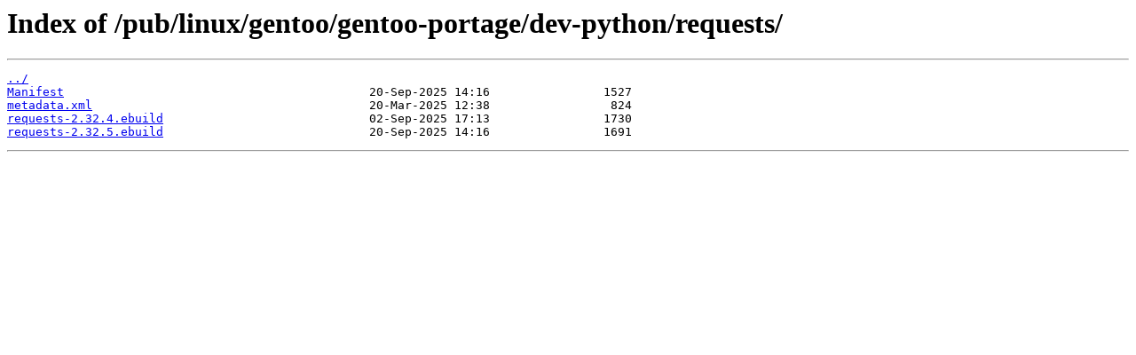

--- FILE ---
content_type: text/html
request_url: http://ftp.gwdg.de/pub/linux/gentoo/gentoo-portage/dev-python/requests/
body_size: 735
content:
<html>
<head><title>Index of /pub/linux/gentoo/gentoo-portage/dev-python/requests/</title></head>
<body>
<h1>Index of /pub/linux/gentoo/gentoo-portage/dev-python/requests/</h1><hr><pre><a href="../">../</a>
<a href="Manifest">Manifest</a>                                           20-Sep-2025 14:16                1527
<a href="metadata.xml">metadata.xml</a>                                       20-Mar-2025 12:38                 824
<a href="requests-2.32.4.ebuild">requests-2.32.4.ebuild</a>                             02-Sep-2025 17:13                1730
<a href="requests-2.32.5.ebuild">requests-2.32.5.ebuild</a>                             20-Sep-2025 14:16                1691
</pre><hr></body>
</html>
